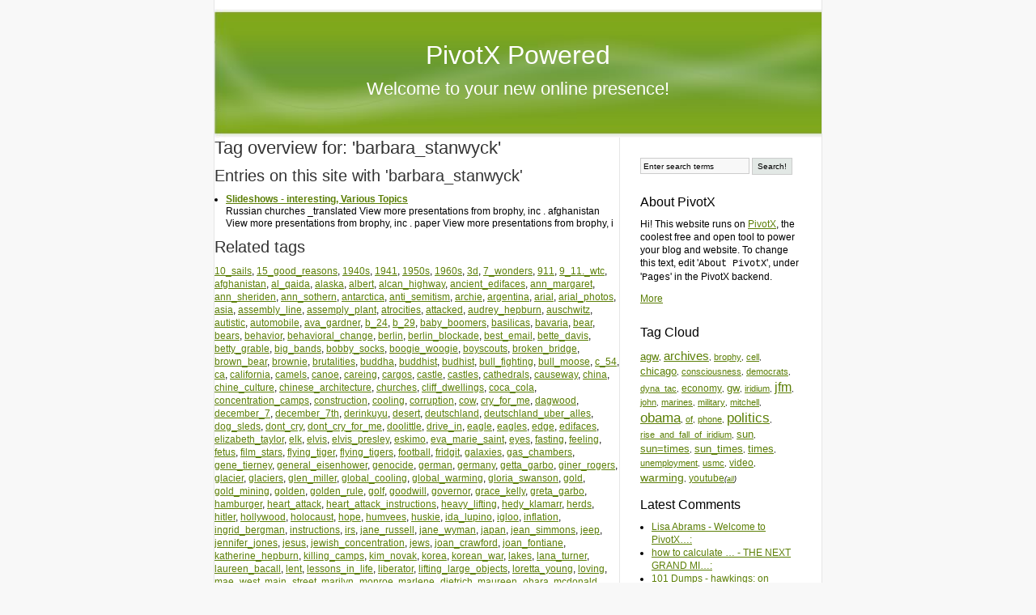

--- FILE ---
content_type: text/html; charset=utf-8
request_url: https://brophy.net/PivotX/?t=barbara_stanwyck
body_size: 6365
content:
<!DOCTYPE html PUBLIC "-//W3C//DTD XHTML 1.0 Transitional//EN" "http://www.w3.org/TR/xhtml1/DTD/xhtml1-transitional.dtd">
<html xmlns="http://www.w3.org/1999/xhtml" xml:lang="en" lang="en">
<head>
    <meta http-equiv="Content-Type" content="text/html; charset=utf-8" />
    	<script type="text/javascript" src="/PivotX/pivotx/includes/js/jquery-1.8.2.min.js"></script>
<script type="text/javascript">
jQuery.noConflict();
</script>
<title>
        PivotX Powered    </title>
    
    <link href="/PivotX/pivotx/templates/pivotx_essentials.css" rel="stylesheet" type="text/css" media="screen" />  
    <link href="/PivotX/pivotx/templates/skinny/style.css" rel="stylesheet" type="text/css" media="screen" />
	<meta name="generator" content="PivotX" /><!-- version: PivotX - 2.3.9 -->
	<link rel="shortcut icon" href="/PivotX/pivotx/pics/favicon.ico" />

	<link rel="alternate" type="application/rss+xml" title="PivotX Powered &raquo; My weblog (RSS feed)" href="http://brophy.net/PivotX/index.php?feed=rss" />
	<link rel="alternate" type="application/atom+xml" title="PivotX Powered &raquo; My weblog (Atom feed)" href="http://brophy.net/PivotX/index.php?feed=atom" />
	<link rel="alternate" type="application/rss+xml" title="PivotX Powered &raquo; My weblog (RSS feed for comments)" href="http://brophy.net/PivotX/index.php?feed=rss&amp;content=comments" />
	<link rel="alternate" type="application/atom+xml" title="PivotX Powered &raquo; My weblog (Atom feed for comments)" href="http://brophy.net/PivotX/index.php?feed=atom&amp;content=comments" />

</head>

<body>
    <a name="top"></a>
    <div id="wrapper">
        <div id="header">
            <div id="siteinfo">
                <h1><a href="/PivotX/">PivotX Powered</a></h1>
                <h2><a href="/PivotX/?w=weblog">Welcome to your new online presence!</a></h2>
            </div>
        </div><div id="content">
    <div id="main">
                    <div id="content-listing">
                        <script type="text/javascript">
            /*<![CDATA[ */
            function doList(type, tag)  {
                jQuery("#tgrrsslist").html('<img src="/PivotX/pivotx/pics/loadingAnimation.gif" alt=""/>');
                var url = "/PivotX/pivotx/ajaxhelper.php?function=getTagFeed";
                jQuery.get( url, { type: type, tag: tag }, function(output) { jQuery("#tgrrsslist").html(output); } );
            }
            /* ]]> */
            </script>
        <div id='tagpage'>
<h2>Tag overview for:  'barbara_stanwyck'</h2>

<h3>Entries on this site with  'barbara_stanwyck'</h3>

<ul class='taglist'>
<li><a href='/PivotX/?e=52'>Slideshows - interesting, Various Topics</a><br /><span>Russian churches _translated View more presentations from brophy, inc . afghanistan View more presentations from brophy, inc . paper View more presentations from brophy, i</span></li>
</ul>
<h3>Related tags</h3>

<a href="/PivotX/?t=10_sails" class="taglinkext">10_sails</a>, 
<a href="/PivotX/?t=15_good_reasons" class="taglinkext">15_good_reasons</a>, 
<a href="/PivotX/?t=1940s" class="taglinkext">1940s</a>, 
<a href="/PivotX/?t=1941" class="taglinkext">1941</a>, 
<a href="/PivotX/?t=1950s" class="taglinkext">1950s</a>, 
<a href="/PivotX/?t=1960s" class="taglinkext">1960s</a>, 
<a href="/PivotX/?t=3d" class="taglinkext">3d</a>, 
<a href="/PivotX/?t=7_wonders" class="taglinkext">7_wonders</a>, 
<a href="/PivotX/?t=911" class="taglinkext">911</a>, 
<a href="/PivotX/?t=9_11._wtc" class="taglinkext">9_11._wtc</a>, 
<a href="/PivotX/?t=afghanistan" class="taglinkext">afghanistan</a>, 
<a href="/PivotX/?t=al_qaida" class="taglinkext">al_qaida</a>, 
<a href="/PivotX/?t=alaska" class="taglinkext">alaska</a>, 
<a href="/PivotX/?t=albert" class="taglinkext">albert</a>, 
<a href="/PivotX/?t=alcan_highway" class="taglinkext">alcan_highway</a>, 
<a href="/PivotX/?t=ancient_edifaces" class="taglinkext">ancient_edifaces</a>, 
<a href="/PivotX/?t=ann_margaret" class="taglinkext">ann_margaret</a>, 
<a href="/PivotX/?t=ann_sheriden" class="taglinkext">ann_sheriden</a>, 
<a href="/PivotX/?t=ann_sothern" class="taglinkext">ann_sothern</a>, 
<a href="/PivotX/?t=antarctica" class="taglinkext">antarctica</a>, 
<a href="/PivotX/?t=anti_semitism" class="taglinkext">anti_semitism</a>, 
<a href="/PivotX/?t=archie" class="taglinkext">archie</a>, 
<a href="/PivotX/?t=argentina" class="taglinkext">argentina</a>, 
<a href="/PivotX/?t=arial" class="taglinkext">arial</a>, 
<a href="/PivotX/?t=arial_photos" class="taglinkext">arial_photos</a>, 
<a href="/PivotX/?t=asia" class="taglinkext">asia</a>, 
<a href="/PivotX/?t=assembly_line" class="taglinkext">assembly_line</a>, 
<a href="/PivotX/?t=assemply_plant" class="taglinkext">assemply_plant</a>, 
<a href="/PivotX/?t=atrocities" class="taglinkext">atrocities</a>, 
<a href="/PivotX/?t=attacked" class="taglinkext">attacked</a>, 
<a href="/PivotX/?t=audrey_hepburn" class="taglinkext">audrey_hepburn</a>, 
<a href="/PivotX/?t=auschwitz" class="taglinkext">auschwitz</a>, 
<a href="/PivotX/?t=autistic" class="taglinkext">autistic</a>, 
<a href="/PivotX/?t=automobile" class="taglinkext">automobile</a>, 
<a href="/PivotX/?t=ava_gardner" class="taglinkext">ava_gardner</a>, 
<a href="/PivotX/?t=b_24" class="taglinkext">b_24</a>, 
<a href="/PivotX/?t=b_29" class="taglinkext">b_29</a>, 
<a href="/PivotX/?t=baby_boomers" class="taglinkext">baby_boomers</a>, 
<a href="/PivotX/?t=basilicas" class="taglinkext">basilicas</a>, 
<a href="/PivotX/?t=bavaria" class="taglinkext">bavaria</a>, 
<a href="/PivotX/?t=bear" class="taglinkext">bear</a>, 
<a href="/PivotX/?t=bears" class="taglinkext">bears</a>, 
<a href="/PivotX/?t=behavior" class="taglinkext">behavior</a>, 
<a href="/PivotX/?t=behavioral_change" class="taglinkext">behavioral_change</a>, 
<a href="/PivotX/?t=berlin" class="taglinkext">berlin</a>, 
<a href="/PivotX/?t=berlin_blockade" class="taglinkext">berlin_blockade</a>, 
<a href="/PivotX/?t=best_email" class="taglinkext">best_email</a>, 
<a href="/PivotX/?t=bette_davis" class="taglinkext">bette_davis</a>, 
<a href="/PivotX/?t=betty_grable" class="taglinkext">betty_grable</a>, 
<a href="/PivotX/?t=big_bands" class="taglinkext">big_bands</a>, 
<a href="/PivotX/?t=bobby_socks" class="taglinkext">bobby_socks</a>, 
<a href="/PivotX/?t=boogie_woogie" class="taglinkext">boogie_woogie</a>, 
<a href="/PivotX/?t=boyscouts" class="taglinkext">boyscouts</a>, 
<a href="/PivotX/?t=broken_bridge" class="taglinkext">broken_bridge</a>, 
<a href="/PivotX/?t=brown_bear" class="taglinkext">brown_bear</a>, 
<a href="/PivotX/?t=brownie" class="taglinkext">brownie</a>, 
<a href="/PivotX/?t=brutalities" class="taglinkext">brutalities</a>, 
<a href="/PivotX/?t=buddha" class="taglinkext">buddha</a>, 
<a href="/PivotX/?t=buddhist" class="taglinkext">buddhist</a>, 
<a href="/PivotX/?t=budhist" class="taglinkext">budhist</a>, 
<a href="/PivotX/?t=bull_fighting" class="taglinkext">bull_fighting</a>, 
<a href="/PivotX/?t=bull_moose" class="taglinkext">bull_moose</a>, 
<a href="/PivotX/?t=c_54" class="taglinkext">c_54</a>, 
<a href="/PivotX/?t=ca" class="taglinkext">ca</a>, 
<a href="/PivotX/?t=california" class="taglinkext">california</a>, 
<a href="/PivotX/?t=camels" class="taglinkext">camels</a>, 
<a href="/PivotX/?t=canoe" class="taglinkext">canoe</a>, 
<a href="/PivotX/?t=careing" class="taglinkext">careing</a>, 
<a href="/PivotX/?t=cargos" class="taglinkext">cargos</a>, 
<a href="/PivotX/?t=castle" class="taglinkext">castle</a>, 
<a href="/PivotX/?t=castles" class="taglinkext">castles</a>, 
<a href="/PivotX/?t=cathedrals" class="taglinkext">cathedrals</a>, 
<a href="/PivotX/?t=causeway" class="taglinkext">causeway</a>, 
<a href="/PivotX/?t=china" class="taglinkext">china</a>, 
<a href="/PivotX/?t=chine_culture" class="taglinkext">chine_culture</a>, 
<a href="/PivotX/?t=chinese_architecture" class="taglinkext">chinese_architecture</a>, 
<a href="/PivotX/?t=churches" class="taglinkext">churches</a>, 
<a href="/PivotX/?t=cliff_dwellings" class="taglinkext">cliff_dwellings</a>, 
<a href="/PivotX/?t=coca_cola" class="taglinkext">coca_cola</a>, 
<a href="/PivotX/?t=concentration_camps" class="taglinkext">concentration_camps</a>, 
<a href="/PivotX/?t=construction" class="taglinkext">construction</a>, 
<a href="/PivotX/?t=cooling" class="taglinkext">cooling</a>, 
<a href="/PivotX/?t=corruption" class="taglinkext">corruption</a>, 
<a href="/PivotX/?t=cow" class="taglinkext">cow</a>, 
<a href="/PivotX/?t=cry_for_me" class="taglinkext">cry_for_me</a>, 
<a href="/PivotX/?t=dagwood" class="taglinkext">dagwood</a>, 
<a href="/PivotX/?t=december_7" class="taglinkext">december_7</a>, 
<a href="/PivotX/?t=december_7th" class="taglinkext">december_7th</a>, 
<a href="/PivotX/?t=derinkuyu" class="taglinkext">derinkuyu</a>, 
<a href="/PivotX/?t=desert" class="taglinkext">desert</a>, 
<a href="/PivotX/?t=deutschland" class="taglinkext">deutschland</a>, 
<a href="/PivotX/?t=deutschland_uber_alles" class="taglinkext">deutschland_uber_alles</a>, 
<a href="/PivotX/?t=dog_sleds" class="taglinkext">dog_sleds</a>, 
<a href="/PivotX/?t=dont_cry" class="taglinkext">dont_cry</a>, 
<a href="/PivotX/?t=dont_cry_for_me" class="taglinkext">dont_cry_for_me</a>, 
<a href="/PivotX/?t=doolittle" class="taglinkext">doolittle</a>, 
<a href="/PivotX/?t=drive_in" class="taglinkext">drive_in</a>, 
<a href="/PivotX/?t=eagle" class="taglinkext">eagle</a>, 
<a href="/PivotX/?t=eagles" class="taglinkext">eagles</a>, 
<a href="/PivotX/?t=edge" class="taglinkext">edge</a>, 
<a href="/PivotX/?t=edifaces" class="taglinkext">edifaces</a>, 
<a href="/PivotX/?t=elizabeth_taylor" class="taglinkext">elizabeth_taylor</a>, 
<a href="/PivotX/?t=elk" class="taglinkext">elk</a>, 
<a href="/PivotX/?t=elvis" class="taglinkext">elvis</a>, 
<a href="/PivotX/?t=elvis_presley" class="taglinkext">elvis_presley</a>, 
<a href="/PivotX/?t=eskimo" class="taglinkext">eskimo</a>, 
<a href="/PivotX/?t=eva_marie_saint" class="taglinkext">eva_marie_saint</a>, 
<a href="/PivotX/?t=eyes" class="taglinkext">eyes</a>, 
<a href="/PivotX/?t=fasting" class="taglinkext">fasting</a>, 
<a href="/PivotX/?t=feeling" class="taglinkext">feeling</a>, 
<a href="/PivotX/?t=fetus" class="taglinkext">fetus</a>, 
<a href="/PivotX/?t=film_stars" class="taglinkext">film_stars</a>, 
<a href="/PivotX/?t=flying_tiger" class="taglinkext">flying_tiger</a>, 
<a href="/PivotX/?t=flying_tigers" class="taglinkext">flying_tigers</a>, 
<a href="/PivotX/?t=football" class="taglinkext">football</a>, 
<a href="/PivotX/?t=fridgit" class="taglinkext">fridgit</a>, 
<a href="/PivotX/?t=galaxies" class="taglinkext">galaxies</a>, 
<a href="/PivotX/?t=gas_chambers" class="taglinkext">gas_chambers</a>, 
<a href="/PivotX/?t=gene_tierney" class="taglinkext">gene_tierney</a>, 
<a href="/PivotX/?t=general_eisenhower" class="taglinkext">general_eisenhower</a>, 
<a href="/PivotX/?t=genocide" class="taglinkext">genocide</a>, 
<a href="/PivotX/?t=german" class="taglinkext">german</a>, 
<a href="/PivotX/?t=germany" class="taglinkext">germany</a>, 
<a href="/PivotX/?t=getta_garbo" class="taglinkext">getta_garbo</a>, 
<a href="/PivotX/?t=giner_rogers" class="taglinkext">giner_rogers</a>, 
<a href="/PivotX/?t=glacier" class="taglinkext">glacier</a>, 
<a href="/PivotX/?t=glaciers" class="taglinkext">glaciers</a>, 
<a href="/PivotX/?t=glen_miller" class="taglinkext">glen_miller</a>, 
<a href="/PivotX/?t=global_cooling" class="taglinkext">global_cooling</a>, 
<a href="/PivotX/?t=global_warming" class="taglinkext">global_warming</a>, 
<a href="/PivotX/?t=gloria_swanson" class="taglinkext">gloria_swanson</a>, 
<a href="/PivotX/?t=gold" class="taglinkext">gold</a>, 
<a href="/PivotX/?t=gold_mining" class="taglinkext">gold_mining</a>, 
<a href="/PivotX/?t=golden" class="taglinkext">golden</a>, 
<a href="/PivotX/?t=golden_rule" class="taglinkext">golden_rule</a>, 
<a href="/PivotX/?t=golf" class="taglinkext">golf</a>, 
<a href="/PivotX/?t=goodwill" class="taglinkext">goodwill</a>, 
<a href="/PivotX/?t=governor" class="taglinkext">governor</a>, 
<a href="/PivotX/?t=grace_kelly" class="taglinkext">grace_kelly</a>, 
<a href="/PivotX/?t=greta_garbo" class="taglinkext">greta_garbo</a>, 
<a href="/PivotX/?t=hamburger" class="taglinkext">hamburger</a>, 
<a href="/PivotX/?t=heart_attack" class="taglinkext">heart_attack</a>, 
<a href="/PivotX/?t=heart_attack_instructions" class="taglinkext">heart_attack_instructions</a>, 
<a href="/PivotX/?t=heavy_lifting" class="taglinkext">heavy_lifting</a>, 
<a href="/PivotX/?t=hedy_klamarr" class="taglinkext">hedy_klamarr</a>, 
<a href="/PivotX/?t=herds" class="taglinkext">herds</a>, 
<a href="/PivotX/?t=hitler" class="taglinkext">hitler</a>, 
<a href="/PivotX/?t=hollywood" class="taglinkext">hollywood</a>, 
<a href="/PivotX/?t=holocaust" class="taglinkext">holocaust</a>, 
<a href="/PivotX/?t=hope" class="taglinkext">hope</a>, 
<a href="/PivotX/?t=humvees" class="taglinkext">humvees</a>, 
<a href="/PivotX/?t=huskie" class="taglinkext">huskie</a>, 
<a href="/PivotX/?t=ida_lupino" class="taglinkext">ida_lupino</a>, 
<a href="/PivotX/?t=igloo" class="taglinkext">igloo</a>, 
<a href="/PivotX/?t=inflation" class="taglinkext">inflation</a>, 
<a href="/PivotX/?t=ingrid_bergman" class="taglinkext">ingrid_bergman</a>, 
<a href="/PivotX/?t=instructions" class="taglinkext">instructions</a>, 
<a href="/PivotX/?t=irs" class="taglinkext">irs</a>, 
<a href="/PivotX/?t=jane_russell" class="taglinkext">jane_russell</a>, 
<a href="/PivotX/?t=jane_wyman" class="taglinkext">jane_wyman</a>, 
<a href="/PivotX/?t=japan" class="taglinkext">japan</a>, 
<a href="/PivotX/?t=jean_simmons" class="taglinkext">jean_simmons</a>, 
<a href="/PivotX/?t=jeep" class="taglinkext">jeep</a>, 
<a href="/PivotX/?t=jennifer_jones" class="taglinkext">jennifer_jones</a>, 
<a href="/PivotX/?t=jesus" class="taglinkext">jesus</a>, 
<a href="/PivotX/?t=jewish_concentration" class="taglinkext">jewish_concentration</a>, 
<a href="/PivotX/?t=jews" class="taglinkext">jews</a>, 
<a href="/PivotX/?t=joan_crawford" class="taglinkext">joan_crawford</a>, 
<a href="/PivotX/?t=joan_fontiane" class="taglinkext">joan_fontiane</a>, 
<a href="/PivotX/?t=katherine_hepburn" class="taglinkext">katherine_hepburn</a>, 
<a href="/PivotX/?t=killing_camps" class="taglinkext">killing_camps</a>, 
<a href="/PivotX/?t=kim_novak" class="taglinkext">kim_novak</a>, 
<a href="/PivotX/?t=korea" class="taglinkext">korea</a>, 
<a href="/PivotX/?t=korean_war" class="taglinkext">korean_war</a>, 
<a href="/PivotX/?t=lakes" class="taglinkext">lakes</a>, 
<a href="/PivotX/?t=lana_turner" class="taglinkext">lana_turner</a>, 
<a href="/PivotX/?t=laureen_bacall" class="taglinkext">laureen_bacall</a>, 
<a href="/PivotX/?t=lent" class="taglinkext">lent</a>, 
<a href="/PivotX/?t=lessons_in_life" class="taglinkext">lessons_in_life</a>, 
<a href="/PivotX/?t=liberator" class="taglinkext">liberator</a>, 
<a href="/PivotX/?t=lifting_large_objects" class="taglinkext">lifting_large_objects</a>, 
<a href="/PivotX/?t=loretta_young" class="taglinkext">loretta_young</a>, 
<a href="/PivotX/?t=loving" class="taglinkext">loving</a>, 
<a href="/PivotX/?t=mae_west" class="taglinkext">mae_west</a>, 
<a href="/PivotX/?t=main_street" class="taglinkext">main_street</a>, 
<a href="/PivotX/?t=marilyn_monroe" class="taglinkext">marilyn_monroe</a>, 
<a href="/PivotX/?t=marlene_dietrich" class="taglinkext">marlene_dietrich</a>, 
<a href="/PivotX/?t=maureen_ohara" class="taglinkext">maureen_ohara</a>, 
<a href="/PivotX/?t=mcdonald" class="taglinkext">mcdonald</a>, 
<a href="/PivotX/?t=mcdonalds" class="taglinkext">mcdonalds</a>, 
<a href="/PivotX/?t=military" class="taglinkext">military</a>, 
<a href="/PivotX/?t=milkshake" class="taglinkext">milkshake</a>, 
<a href="/PivotX/?t=milkshakes" class="taglinkext">milkshakes</a>, 
<a href="/PivotX/?t=mining" class="taglinkext">mining</a>, 
<a href="/PivotX/?t=monaco" class="taglinkext">monaco</a>, 
<a href="/PivotX/?t=monastery" class="taglinkext">monastery</a>, 
<a href="/PivotX/?t=moose" class="taglinkext">moose</a>, 
<a href="/PivotX/?t=moses" class="taglinkext">moses</a>, 
<a href="/PivotX/?t=motorcycling" class="taglinkext">motorcycling</a>, 
<a href="/PivotX/?t=mountains" class="taglinkext">mountains</a>, 
<a href="/PivotX/?t=mountains_of_shan" class="taglinkext">mountains_of_shan</a>, 
<a href="/PivotX/?t=mountainside_dwellings" class="taglinkext">mountainside_dwellings</a>, 
<a href="/PivotX/?t=movie_stars" class="taglinkext">movie_stars</a>, 
<a href="/PivotX/?t=movies" class="taglinkext">movies</a>, 
<a href="/PivotX/?t=muskoven" class="taglinkext">muskoven</a>, 
<a href="/PivotX/?t=muslim" class="taglinkext">muslim</a>, 
<a href="/PivotX/?t=muslim_terrorist" class="taglinkext">muslim_terrorist</a>, 
<a href="/PivotX/?t=natalie_wood" class="taglinkext">natalie_wood</a>, 
<a href="/PivotX/?t=nomads" class="taglinkext">nomads</a>, 
<a href="/PivotX/?t=obama" class="taglinkext">obama</a>, 
<a href="/PivotX/?t=obama_supporter" class="taglinkext">obama_supporter</a>, 
<a href="/PivotX/?t=old_age" class="taglinkext">old_age</a>, 
<a href="/PivotX/?t=old_fashioned" class="taglinkext">old_fashioned</a>, 
<a href="/PivotX/?t=old_timers" class="taglinkext">old_timers</a>, 
<a href="/PivotX/?t=outdoor" class="taglinkext">outdoor</a>, 
<a href="/PivotX/?t=overturn" class="taglinkext">overturn</a>, 
<a href="/PivotX/?t=p_40" class="taglinkext">p_40</a>, 
<a href="/PivotX/?t=paper_art" class="taglinkext">paper_art</a>, 
<a href="/PivotX/?t=parrot" class="taglinkext">parrot</a>, 
<a href="/PivotX/?t=paulette_goddard" class="taglinkext">paulette_goddard</a>, 
<a href="/PivotX/?t=pearl" class="taglinkext">pearl</a>, 
<a href="/PivotX/?t=pearl_harbork" class="taglinkext">pearl_harbork</a>, 
<a href="/PivotX/?t=peron" class="taglinkext">peron</a>, 
<a href="/PivotX/?t=philosophy" class="taglinkext">philosophy</a>, 
<a href="/PivotX/?t=philosophy_for_old_age" class="taglinkext">philosophy_for_old_age</a>, 
<a href="/PivotX/?t=photographer" class="taglinkext">photographer</a>, 
<a href="/PivotX/?t=photos" class="taglinkext">photos</a>, 
<a href="/PivotX/?t=photos_1950_1960" class="taglinkext">photos_1950_1960</a>, 
<a href="/PivotX/?t=piper" class="taglinkext">piper</a>, 
<a href="/PivotX/?t=polar" class="taglinkext">polar</a>, 
<a href="/PivotX/?t=polar_bears" class="taglinkext">polar_bears</a>, 
<a href="/PivotX/?t=poor" class="taglinkext">poor</a>, 
<a href="/PivotX/?t=poverty" class="taglinkext">poverty</a>, 
<a href="/PivotX/?t=powers" class="taglinkext">powers</a>, 
<a href="/PivotX/?t=powers_of_10" class="taglinkext">powers_of_10</a>, 
<a href="/PivotX/?t=presley" class="taglinkext">presley</a>, 
<a href="/PivotX/?t=prince_albert" class="taglinkext">prince_albert</a>, 
<a href="/PivotX/?t=prince_albert_de_monaco" class="taglinkext">prince_albert_de_monaco</a>, 
<a href="/PivotX/?t=rainbow" class="taglinkext">rainbow</a>, 
<a href="/PivotX/?t=red_sea" class="taglinkext">red_sea</a>, 
<a href="/PivotX/?t=red_sea_crossing" class="taglinkext">red_sea_crossing</a>, 
<a href="/PivotX/?t=refueling_tanker" class="taglinkext">refueling_tanker</a>, 
<a href="/PivotX/?t=restored" class="taglinkext">restored</a>, 
<a href="/PivotX/?t=rich" class="taglinkext">rich</a>, 
<a href="/PivotX/?t=rita_hayworth" class="taglinkext">rita_hayworth</a>, 
<a href="/PivotX/?t=roller_skates" class="taglinkext">roller_skates</a>, 
<a href="/PivotX/?t=roy_rogers" class="taglinkext">roy_rogers</a>, 
<a href="/PivotX/?t=rule" class="taglinkext">rule</a>, 
<a href="/PivotX/?t=russian" class="taglinkext">russian</a>, 
<a href="/PivotX/?t=salmon" class="taglinkext">salmon</a>, 
<a href="/PivotX/?t=sand" class="taglinkext">sand</a>, 
<a href="/PivotX/?t=schwarzenegger" class="taglinkext">schwarzenegger</a>, 
<a href="/PivotX/?t=screen_heros" class="taglinkext">screen_heros</a>, 
<a href="/PivotX/?t=seals" class="taglinkext">seals</a>, 
<a href="/PivotX/?t=seaplane" class="taglinkext">seaplane</a>, 
<a href="/PivotX/?t=seeing" class="taglinkext">seeing</a>, 
<a href="/PivotX/?t=shan" class="taglinkext">shan</a>, 
<a href="/PivotX/?t=shanghai" class="taglinkext">shanghai</a>, 
<a href="/PivotX/?t=shanxi" class="taglinkext">shanxi</a>, 
<a href="/PivotX/?t=shipping" class="taglinkext">shipping</a>, 
<a href="/PivotX/?t=skeet_shooting" class="taglinkext">skeet_shooting</a>, 
<a href="/PivotX/?t=slideshow" class="taglinkext">slideshow</a>, 
<a href="/PivotX/?t=slideshows" class="taglinkext">slideshows</a>, 
<a href="/PivotX/?t=solar_system" class="taglinkext">solar_system</a>, 
<a href="/PivotX/?t=sons_of_pioneers" class="taglinkext">sons_of_pioneers</a>, 
<a href="/PivotX/?t=sophia_lauren" class="taglinkext">sophia_lauren</a>, 
<a href="/PivotX/?t=sophia_loren" class="taglinkext">sophia_loren</a>, 
<a href="/PivotX/?t=soviet_union" class="taglinkext">soviet_union</a>, 
<a href="/PivotX/?t=spaceship" class="taglinkext">spaceship</a>, 
<a href="/PivotX/?t=state_deficits" class="taglinkext">state_deficits</a>, 
<a href="/PivotX/?t=super_causeway" class="taglinkext">super_causeway</a>, 
<a href="/PivotX/?t=superffortress" class="taglinkext">superffortress</a>, 
<a href="/PivotX/?t=survivor" class="taglinkext">survivor</a>, 
<a href="/PivotX/?t=susan_harword" class="taglinkext">susan_harword</a>, 
<a href="/PivotX/?t=suzy_parker" class="taglinkext">suzy_parker</a>, 
<a href="/PivotX/?t=tasting_hearing" class="taglinkext">tasting_hearing</a>, 
<a href="/PivotX/?t=tax_refunds" class="taglinkext">tax_refunds</a>, 
<a href="/PivotX/?t=teresa_wright" class="taglinkext">teresa_wright</a>, 
<a href="/PivotX/?t=terminator" class="taglinkext">terminator</a>, 
<a href="/PivotX/?t=terrorist" class="taglinkext">terrorist</a>, 
<a href="/PivotX/?t=the_golden_rulew" class="taglinkext">the_golden_rulew</a>, 
<a href="/PivotX/?t=times_square" class="taglinkext">times_square</a>, 
<a href="/PivotX/?t=touching" class="taglinkext">touching</a>, 
<a href="/PivotX/?t=transport" class="taglinkext">transport</a>, 
<a href="/PivotX/?t=trip" class="taglinkext">trip</a>, 
<a href="/PivotX/?t=ultrasound" class="taglinkext">ultrasound</a>, 
<a href="/PivotX/?t=underground" class="taglinkext">underground</a>, 
<a href="/PivotX/?t=underground_city" class="taglinkext">underground_city</a>, 
<a href="/PivotX/?t=universe" class="taglinkext">universe</a>, 
<a href="/PivotX/?t=uss_missouri" class="taglinkext">uss_missouri</a>, 
<a href="/PivotX/?t=ussr" class="taglinkext">ussr</a>, 
<a href="/PivotX/?t=veronica_lake" class="taglinkext">veronica_lake</a>, 
<a href="/PivotX/?t=viet_nam" class="taglinkext">viet_nam</a>, 
<a href="/PivotX/?t=vivian_leagh" class="taglinkext">vivian_leagh</a>, 
<a href="/PivotX/?t=volcano" class="taglinkext">volcano</a>, 
<a href="/PivotX/?t=volkswagon" class="taglinkext">volkswagon</a>, 
<a href="/PivotX/?t=warmingm" class="taglinkext">warmingm</a>, 
<a href="/PivotX/?t=waterfall" class="taglinkext">waterfall</a>, 
<a href="/PivotX/?t=weather_system" class="taglinkext">weather_system</a>, 
<a href="/PivotX/?t=weightlifting" class="taglinkext">weightlifting</a>, 
<a href="/PivotX/?t=whale_meat" class="taglinkext">whale_meat</a>, 
<a href="/PivotX/?t=whales" class="taglinkext">whales</a>, 
<a href="/PivotX/?t=white" class="taglinkext">white</a>, 
<a href="/PivotX/?t=winter_scenes_balloons" class="taglinkext">winter_scenes_balloons</a>, 
<a href="/PivotX/?t=wolf" class="taglinkext">wolf</a>, 
<a href="/PivotX/?t=world_trade_center" class="taglinkext">world_trade_center</a>, 
<a href="/PivotX/?t=wwii._photo" class="taglinkext">wwii._photo</a>, 
<a href="/PivotX/?t=yacht" class="taglinkext">yacht</a>, 
<a href="/PivotX/?t=yangshan" class="taglinkext">yangshan</a>, 
<a href="/PivotX/?t=yangshan_harbour" class="taglinkext">yangshan_harbour</a>
<div id='feedfetcher'>
<h3>External feeds for 'barbara_stanwyck'</h3>

<p>
Click icon for a list of links on 'barbara_stanwyck'</p>
<p id='tagbuttons'>
<a href="javascript:doList('delicious','barbara_stanwyck');"><img src="/PivotX/pivotx/pics/taggerati/delicious.png" alt="Delicious " /></a>
<a href="javascript:doList('google','barbara_stanwyck');"><img src="/PivotX/pivotx/pics/taggerati/google.png" alt="Google" /></a>
<a href="javascript:doList('icerocket','barbara_stanwyck');"><img src="/PivotX/pivotx/pics/taggerati/icerocket.png" alt="Icerocket" /></a>
<a href="javascript:doList('tagzania','barbara_stanwyck');"><img src="/PivotX/pivotx/pics/taggerati/tagzania.png" alt="TagZania" /></a>
<a href="javascript:doList('43things','barbara_stanwyck');"><img src="/PivotX/pivotx/pics/taggerati/43things.png" alt="43 Things" /></a>
</p><div id="tgrrsslist"></div></div>
<h3>Flickr images for 'barbara_stanwyck'</h3>



    <!-- Start of Flickr Badge -->
    <div id="flickrpics">
    <script type="text/javascript" src="http://www.flickr.com/badge_code_v2.gne?show_name=1&amp;count=8&amp;display=latest&amp;size=s&amp;layout=h&amp;source=all_tag&amp;tag=barbara_stanwyck"></script>
    </div>

    </div>
            </div>
            </div><!-- #main -->
    <div id="sidebar">

            <form method="get" action="/PivotX/index.php?q="  class="pivotx-search">
<fieldset><legend>Search for words used in entries and pages on this website</legend>
<label for="search">Enter the word[s] to search for here:</label>
<input id="search" type="text" name="q" class="searchbox" value="Enter search terms" onblur="if(this.value=='') this.value='Enter search terms';" onfocus="if(this.value=='Enter search terms') this.value=''; this.select();return true;" />
<input type="submit" class="searchbutton" value="Search!" /><input type="hidden" name="w" value="weblog" />
</fieldset></form>

    
            <div class="sidebar-block">
            
            <h4>About PivotX</h4>
            <p>Hi! This website runs on <a href="http://pivotx.net">PivotX</a>, the coolest free and open tool to power your blog and website. To change this text, edit '<tt>About PivotX</tt>', under '<tt>Pages</tt>' in the PivotX backend.</p>
            <p><a href="/PivotX/?p=about">More</a></p>            
        </div>
    
    <div class="sidebar-block">
        <h4>Tag Cloud</h4>
        <div id='tagcloud' style='font-size: 9px;'><a style="font-size:1.49em;" href="/PivotX/?t=agw" rel="tag" title="Tag: agw, 46 Entries">agw</a>, <a style="font-size:1.64em;" href="/PivotX/?t=archives" rel="tag" title="Tag: archives, 60 Entries">archives</a>, <a style="font-size:1.18em;" href="/PivotX/?t=brophy" rel="tag" title="Tag: brophy, 17 Entries">brophy</a>, <a style="font-size:1.21em;" href="/PivotX/?t=cell" rel="tag" title="Tag: cell, 20 Entries">cell</a>, <a style="font-size:1.45em;" href="/PivotX/?t=chicago" rel="tag" title="Tag: chicago, 42 Entries">chicago</a>, <a style="font-size:1.19em;" href="/PivotX/?t=consciousness" rel="tag" title="Tag: consciousness, 18 Entries">consciousness</a>, <a style="font-size:1.18em;" href="/PivotX/?t=democrats" rel="tag" title="Tag: democrats, 17 Entries">democrats</a>, <a style="font-size:1.24em;" href="/PivotX/?t=dyna_tac" rel="tag" title="Tag: dyna_tac, 22 Entries">dyna_tac</a>, <a style="font-size:1.34em;" href="/PivotX/?t=economy" rel="tag" title="Tag: economy, 32 Entries">economy</a>, <a style="font-size:1.47em;" href="/PivotX/?t=gw" rel="tag" title="Tag: gw, 44 Entries">gw</a>, <a style="font-size:1.21em;" href="/PivotX/?t=iridium" rel="tag" title="Tag: iridium, 20 Entries">iridium</a>, <a style="font-size:1.76em;" href="/PivotX/?t=jfm" rel="tag" title="Tag: jfm, 71 Entries">jfm</a>, <a style="font-size:1.20em;" href="/PivotX/?t=john" rel="tag" title="Tag: john, 19 Entries">john</a>, <a style="font-size:1.21em;" href="/PivotX/?t=marines" rel="tag" title="Tag: marines, 20 Entries">marines</a>, <a style="font-size:1.26em;" href="/PivotX/?t=military" rel="tag" title="Tag: military, 24 Entries">military</a>, <a style="font-size:1.24em;" href="/PivotX/?t=mitchell" rel="tag" title="Tag: mitchell, 22 Entries">mitchell</a>, <a style="font-size:1.84em;" href="/PivotX/?t=obama" rel="tag" title="Tag: obama, 78 Entries">obama</a>, <a style="font-size:1.21em;" href="/PivotX/?t=of" rel="tag" title="Tag: of, 20 Entries">of</a>, <a style="font-size:1.19em;" href="/PivotX/?t=phone" rel="tag" title="Tag: phone, 18 Entries">phone</a>, <a style="font-size:1.89em;" href="/PivotX/?t=politics" rel="tag" title="Tag: politics, 83 Entries">politics</a>, <a style="font-size:1.20em;" href="/PivotX/?t=rise_and_fall_of_iridium" rel="tag" title="Tag: rise_and_fall_of_iridium, 19 Entries">rise_and_fall_of_iridium</a>, <a style="font-size:1.46em;" href="/PivotX/?t=sun" rel="tag" title="Tag: sun, 43 Entries">sun</a>, <a style="font-size:1.43em;" href="/PivotX/?t=sun%3Dtimes" rel="tag" title="Tag: sun=times, 40 Entries">sun=times</a>, <a style="font-size:1.48em;" href="/PivotX/?t=sun_times" rel="tag" title="Tag: sun_times, 45 Entries">sun_times</a>, <a style="font-size:1.43em;" href="/PivotX/?t=times" rel="tag" title="Tag: times, 40 Entries">times</a>, <a style="font-size:1.19em;" href="/PivotX/?t=unemployment" rel="tag" title="Tag: unemployment, 18 Entries">unemployment</a>, <a style="font-size:1.24em;" href="/PivotX/?t=usmc" rel="tag" title="Tag: usmc, 22 Entries">usmc</a>, <a style="font-size:1.29em;" href="/PivotX/?t=video" rel="tag" title="Tag: video, 27 Entries">video</a>, <a style="font-size:1.60em;" href="/PivotX/?t=warming" rel="tag" title="Tag: warming, 56 Entries">warming</a>, <a style="font-size:1.31em;" href="/PivotX/?t=youtube" rel="tag" title="Tag: youtube, 29 Entries">youtube</a><em>(<a href="/PivotX/?x=tagpage">all</a>)</em></div>
    </div>

    <div class="sidebar-block">
        <h4>Latest Comments</h4>
        <ul>
        
<li><a href='/PivotX/?e=1#lisa-abrams-1912181521' title='/PivotX/?e=1#lisa-abrams-1912181521'>Lisa Abrams - Welcome to PivotX&hellip;:</a> </li>
<li><a href='/PivotX/?e=1226#how-to-calculate-gross-rent-multiplier-1911110453' title='/PivotX/?e=1226#how-to-calculate-gross-rent-multiplier-1911110453'>how to calculate &hellip; - THE NEXT GRAND MI&hellip;:</a> </li>
<li><a href='/PivotX/?e=1037#101-dumps-1909050517' title='/PivotX/?e=1037#101-dumps-1909050517'>101 Dumps - hawkings: on high&hellip;:</a> </li>
<li><a href='/PivotX/?e=305#matlab-solutions-1908231335' title='/PivotX/?e=305#matlab-solutions-1908231335'>MATLAB solutions - Interesting Adver&hellip;:</a> </li>
<li><a href='/PivotX/?e=1039#instagram-viewer-1907130221' title='/PivotX/?e=1039#instagram-viewer-1907130221'>instagram viewer - A GOOD ARTICLE ON&hellip;:</a> </li>
<li><a href='/PivotX/?e=1039#parental-control-1907041049' title='/PivotX/?e=1039#parental-control-1907041049'>Parental Control - A GOOD ARTICLE ON&hellip;:</a> </li>
        </ul>
    </div>

    <div class="sidebar-block">
        <h4>Pages</h4>
        <ul><li ><a href='/PivotX/?p=brophy-blog-new-to-old' title='WARNING: Editing This Page Will Break It!'>Brophy Blog (New to Old)</a></li>
<li ><a href='/PivotX/?p=list-of-entries' title='WARNING: Editing This Entry Will Break It'>Brophy Blog (Old to New)</a></li>
<li ><a href='/PivotX/?p=brophy-family-history' title=''>Brophy Family History</a></li>
<li ><a href='/PivotX/?p=contributed-family-photos' title='A collection of memory photos for carole.brophy.net'>Contributed Family Photos</a></li>
<li ><a href='/PivotX/?p=global-warming-new-to-old' title='WARNING: Editing This Site Will Break It!'>Global Warming (New to Old)</a></li>
<li ><a href='/PivotX/?p=global-warming' title='WARNING: Editing This Page Will Break It!'>Global Warming (Old to New)</a></li>
<li ><a href='/PivotX/?p=recent-fun-pictures' title=''>Recent Fun Pictures</a></li>
<li ><a href='/PivotX/?p=the-potential-impact-of-lower-oil-prices' title=''>THE POTENTIAL IMPACT OF LOWER OIL PRICES</a></li>
<li ><a href='/PivotX/?p=top-10-most-popular' title=''>Top 10 Most Viewed</a></li></ul>
    </div>

    <div class="sidebar-block">
        <h4>Archives</h4>
         
        <select id="archivemenu" style='display:none;'> 
            <option>Archives</option>
            
<option value="/PivotX/?a=2019-m06">Jun 2019</option>
<option value="/PivotX/?a=2018-m12">Dec 2018</option>
<option value="/PivotX/?a=2012-m12">Dec 2012</option>
<option value="/PivotX/?a=2012-m11">Nov 2012</option>
<option value="/PivotX/?a=2012-m10">Oct 2012</option>
<option value="/PivotX/?a=2012-m09">Sep 2012</option>
<option value="/PivotX/?a=2012-m08">Aug 2012</option>
<option value="/PivotX/?a=2012-m07">Jul 2012</option>
<option value="/PivotX/?a=2012-m06">Jun 2012</option>
<option value="/PivotX/?a=2012-m05">May 2012</option>
<option value="/PivotX/?a=2012-m04">Apr 2012</option>
<option value="/PivotX/?a=2012-m03">Mar 2012</option>
<option value="/PivotX/?a=2012-m02">Feb 2012</option>
<option value="/PivotX/?a=2012-m01">Jan 2012</option>
<option value="/PivotX/?a=2011-m12">Dec 2011</option>
<option value="/PivotX/?a=2011-m11">Nov 2011</option>
<option value="/PivotX/?a=2011-m10">Oct 2011</option>
<option value="/PivotX/?a=2011-m09">Sep 2011</option>
<option value="/PivotX/?a=2011-m08">Aug 2011</option>
<option value="/PivotX/?a=2011-m07">Jul 2011</option>
<option value="/PivotX/?a=2011-m05">May 2011</option>
<option value="/PivotX/?a=2011-m04">Apr 2011</option>
<option value="/PivotX/?a=2011-m03">Mar 2011</option>
<option value="/PivotX/?a=2011-m02">Feb 2011</option>
<option value="/PivotX/?a=2011-m01">Jan 2011</option>
<option value="/PivotX/?a=2010-m12">Dec 2010</option>
<option value="/PivotX/?a=2010-m11">Nov 2010</option>
<option value="/PivotX/?a=2010-m10">Oct 2010</option>
<option value="/PivotX/?a=2010-m09">Sep 2010</option>
<option value="/PivotX/?a=2010-m08">Aug 2010</option>
<option value="/PivotX/?a=2010-m03">Mar 2010</option>
<option value="/PivotX/?a=2010-m01">Jan 2010</option>
<option value="/PivotX/?a=2009-m12">Dec 2009</option>
<option value="/PivotX/?a=2009-m08">Aug 2009</option>
<option value="/PivotX/?a=2009-m07">Jul 2009</option>
<option value="/PivotX/?a=2009-m06">Jun 2009</option> 
        </select>   

        <script type='text/javascript'>  
            jQuery(document).ready(function() {  
                jQuery("#archivemenu").show();  
                jQuery("#archivemenu").bind("change", function(){  
                document.location = jQuery("#archivemenu").val();  
                });  
            });  
        </script>  

          
        <noscript>  
            <ul>  
                
<li><a href="/PivotX/?a=2019-m06">Jun 2019</a></li>
<li><a href="/PivotX/?a=2018-m12">Dec 2018</a></li>
<li><a href="/PivotX/?a=2012-m12">Dec 2012</a></li>
<li><a href="/PivotX/?a=2012-m11">Nov 2012</a></li>
<li><a href="/PivotX/?a=2012-m10">Oct 2012</a></li>
<li><a href="/PivotX/?a=2012-m09">Sep 2012</a></li>
<li><a href="/PivotX/?a=2012-m08">Aug 2012</a></li>
<li><a href="/PivotX/?a=2012-m07">Jul 2012</a></li>
<li><a href="/PivotX/?a=2012-m06">Jun 2012</a></li>
<li><a href="/PivotX/?a=2012-m05">May 2012</a></li>
<li><a href="/PivotX/?a=2012-m04">Apr 2012</a></li>
<li><a href="/PivotX/?a=2012-m03">Mar 2012</a></li>
<li><a href="/PivotX/?a=2012-m02">Feb 2012</a></li>
<li><a href="/PivotX/?a=2012-m01">Jan 2012</a></li>
<li><a href="/PivotX/?a=2011-m12">Dec 2011</a></li>
<li><a href="/PivotX/?a=2011-m11">Nov 2011</a></li>
<li><a href="/PivotX/?a=2011-m10">Oct 2011</a></li>
<li><a href="/PivotX/?a=2011-m09">Sep 2011</a></li>
<li><a href="/PivotX/?a=2011-m08">Aug 2011</a></li>
<li><a href="/PivotX/?a=2011-m07">Jul 2011</a></li>
<li><a href="/PivotX/?a=2011-m05">May 2011</a></li>
<li><a href="/PivotX/?a=2011-m04">Apr 2011</a></li>
<li><a href="/PivotX/?a=2011-m03">Mar 2011</a></li>
<li><a href="/PivotX/?a=2011-m02">Feb 2011</a></li>
<li><a href="/PivotX/?a=2011-m01">Jan 2011</a></li>
<li><a href="/PivotX/?a=2010-m12">Dec 2010</a></li>
<li><a href="/PivotX/?a=2010-m11">Nov 2010</a></li>
<li><a href="/PivotX/?a=2010-m10">Oct 2010</a></li>
<li><a href="/PivotX/?a=2010-m09">Sep 2010</a></li>
<li><a href="/PivotX/?a=2010-m08">Aug 2010</a></li>
<li><a href="/PivotX/?a=2010-m03">Mar 2010</a></li>
<li><a href="/PivotX/?a=2010-m01">Jan 2010</a></li>
<li><a href="/PivotX/?a=2009-m12">Dec 2009</a></li>
<li><a href="/PivotX/?a=2009-m08">Aug 2009</a></li>
<li><a href="/PivotX/?a=2009-m07">Jul 2009</a></li>
<li><a href="/PivotX/?a=2009-m06">Jun 2009</a></li>  
            </ul>   
        </noscript> 
    </div>

    <div class="sidebar-block">
        
    </div>

    <div class="sidebar-block">
        <h4>Categories</h4>
        <ul>
        
<li><a href='/PivotX/?c=default'>Brophy Blog</a></li>
<li><a href='/PivotX/?c=linkdump'>Interesting WebLinks</a></li>
        </ul>
    </div>

    <div class="sidebar-block">
        <h4>Meta</h4>
        <a href="http://www.pivotx.net/" title="Powered by PivotX - 2.3.9" class="badge"><img src="/PivotX/pivotx/pics/pivotxbutton.png" width="73" height="18" alt="Powered by PivotX - 2.3.9" class="badge" longdesc="http://www.pivotx.net/" /></a>
        <a href="http://brophy.net/PivotX/index.php?feed=rss" title="XML: RSS Feed" rel="nofollow" class="badge"><img src="/PivotX/pivotx/pics/rssbutton.png" width="73" height="18" alt="XML: RSS Feed" class="badge" longdesc="http://brophy.net/PivotX/index.php?feed=rss" /></a>
        <a href="http://brophy.net/PivotX/index.php?feed=atom" title="XML: Atom Feed" rel="nofollow" class="badge"><img src="/PivotX/pivotx/pics/atombutton.png" width="73" height="18" alt="XML: Atom Feed" class="badge" longdesc="http://brophy.net/PivotX/index.php?feed=atom" /></a>
    </div>

            <div class="sidebar-block">
            
            <h4>About PivotX</h4>
            
                        
        </div>
            
</div><!-- #sidebar --></div><!-- #content -->
        <div id="footer">
            <p><a href="#top">Top</a> | PivotX Powered - Powered by <a href="http://pivotx.net/">PivotX - 2.3.9</a></p>
        </div>
    </div><!-- #wrapper -->
	<div class='scheduler-wrapper'><img src='/PivotX/pivotx/scheduler.php' alt='' width='0' height='0' /></div>

</body>
</html>